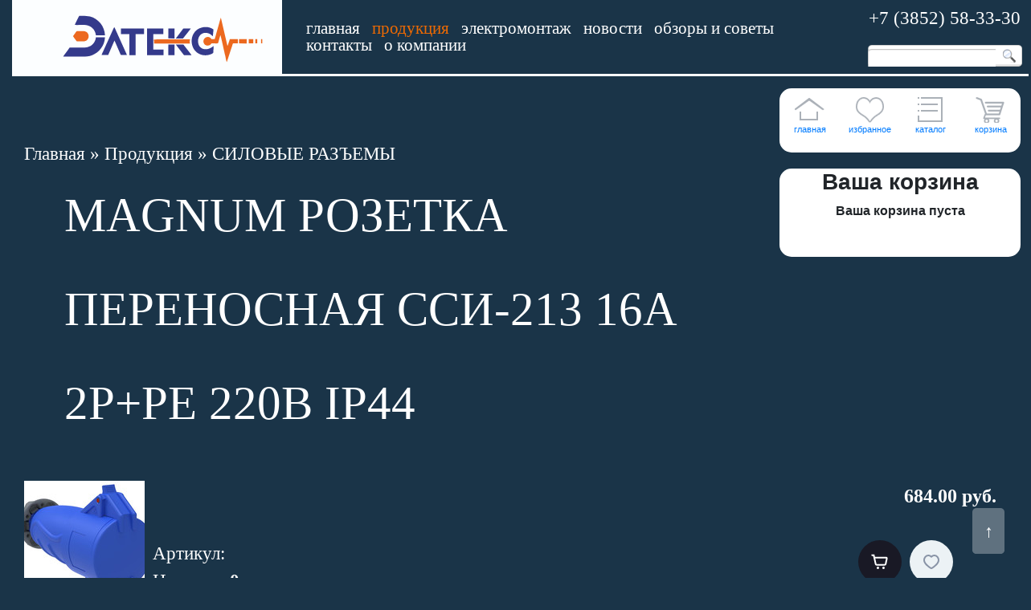

--- FILE ---
content_type: text/html; charset=UTF-8
request_url: https://www.elteks22.ru/shop/2899/comm/magnum-rozetka-perenosnaja-ssi-213-16a-2r-re-220v-ip44
body_size: 6661
content:
<!DOCTYPE html>
<html><head>
 <meta charset="utf-8" />
 <meta http-equiv="X-UA-Compatible" content="IE=edge" />
 <meta name="viewport" content="width=device-width, initial-scale=1.0" />
 <meta name="description" content="MAGNUM Розетка переносная ССИ-213 16А 2Р+РЕ 220В IP44 СИЛОВЫЕ РАЗЪЕМЫ" />
<meta property="og:image" content="https://www.elteks22.ru/_sh/28/2899.jpg" />

 <title>Компания &quot;Элтекс&quot; - Продукция</title>
<link type="text/css" rel="stylesheet" href="/_st/my.css" />
 <link rel="stylesheet" href="/boot/bootstrap.css"> 

	<link rel="stylesheet" href="/.s/src/base.min.css" />
	<link rel="stylesheet" href="/.s/src/layer7.min.css" />

	<script src="/.s/src/jquery-3.6.0.min.js"></script>
	
	<script src="/.s/src/uwnd.min.js?v=271322"></script>
	<script src="//s741.ucoz.net/cgi/uutils.fcg?a=uSD&ca=2&ug=999&isp=1&r=0.502322821618794"></script>
	<link rel="stylesheet" href="/.s/src/ulightbox/ulightbox.min.css" />
	<link rel="stylesheet" href="/.s/src/social.css" />
	<script src="/.s/src/ulightbox/ulightbox.min.js"></script>
	<script src="/.s/src/shop_utils.js"></script>
	<script>
/* --- UCOZ-JS-DATA --- */
window.uCoz = {"sign":{"7287":"Перейти на страницу с фотографией.","10075":"Обязательны для выбора","5255":"Помощник","3129":"Доступ запрещён. Истёк период сессии.","210178":"Замечания","7252":"Предыдущий","5458":"Следующий","3255":"Сохранить","3125":"Закрыть","7253":"Начать слайд-шоу","7251":"Запрошенный контент не может быть загружен. Пожалуйста, попробуйте позже.","3238":"Опции","7254":"Изменить размер","3300":"Ошибка"},"layerType":7,"language":"ru","module":"shop","sh_curr_def":2,"mf":"5elteks22","shop_price_f":["%01.2f",""],"sh_curr":{"2":{"rate":1,"code":"RUB","default":1,"name":"Рубли","dpos":0,"disp":" руб."}},"ver":1,"sh_goods":{"2899":{"price":"684.00","old_price":"0.00","imgs":["/_sh/28/2899m.jpg"]}},"ssid":"206034275423300753633","country":"US","site":{"domain":"elteks22.ru","id":"5elteks22","host":"elteks22.my1.ru"},"uLightboxType":1,"shop_price_separator":""};
/* --- UCOZ-JS-CODE --- */
 function uSocialLogin(t) {
			var params = {"google":{"height":600,"width":700},"yandex":{"height":515,"width":870},"vkontakte":{"width":790,"height":400},"ok":{"width":710,"height":390},"facebook":{"height":520,"width":950}};
			var ref = escape(location.protocol + '//' + ('www.elteks22.ru' || location.hostname) + location.pathname + ((location.hash ? ( location.search ? location.search + '&' : '?' ) + 'rnd=' + Date.now() + location.hash : ( location.search || '' ))));
			window.open('/'+t+'?ref='+ref,'conwin','width='+params[t].width+',height='+params[t].height+',status=1,resizable=1,left='+parseInt((screen.availWidth/2)-(params[t].width/2))+',top='+parseInt((screen.availHeight/2)-(params[t].height/2)-20)+'screenX='+parseInt((screen.availWidth/2)-(params[t].width/2))+',screenY='+parseInt((screen.availHeight/2)-(params[t].height/2)-20));
			return false;
		}
		function TelegramAuth(user){
			user['a'] = 9; user['m'] = 'telegram';
			_uPostForm('', {type: 'POST', url: '/index/sub', data: user});
		}
checkNumber_header = 'Замечания';
		checkNumber_err = 'Опции<ul>%err_msg%</ul>Обязательны для выбора';
function loginPopupForm(params = {}) { new _uWnd('LF', ' ', -250, -100, { closeonesc:1, resize:1 }, { url:'/index/40' + (params.urlParams ? '?'+params.urlParams : '') }) }
/* --- UCOZ-JS-END --- */
</script>

	<style>.UhideBlock{display:none; }</style>
	<script type="text/javascript">new Image().src = "//counter.yadro.ru/hit;noadsru?r"+escape(document.referrer)+(screen&&";s"+screen.width+"*"+screen.height+"*"+(screen.colorDepth||screen.pixelDepth))+";u"+escape(document.URL)+";"+Date.now();</script><link type="text/css" rel="StyleSheet" href="/_st/shop.css" /><script type="text/javascript" src="/.s/src/shop.js"></script><style>
				@font-face {
					font-family: "FontAwesome";
					font-style: normal;
					font-weight: normal;
					src: url("/.s/src/panel-v2/fonts/fontawesome-webfont.eot?#iefix&v=4.3.0") format("embedded-opentype"), url("/.s/src/panel-v2/fonts/fontawesome-webfont.woff2?v=4.3.0") format("woff2"), url("/.s/src/panel-v2/fonts/fontawesome-webfont.woff?v=4.3.0") format("woff"), url("/.s/src/panel-v2/fonts/fontawesome-webfont.ttf?v=4.3.0") format("truetype"), url("/.s/src/panel-v2/fonts/fontawesome-webfont.svg?v=4.3.0#fontawesomeregular") format("svg");
				}
			</style>
</head>
<body style="background:#1a3448; margin:0px; padding:0px;"> 
 <div class="container-fluid"><div class="mainfox"> 
 
 
 <!-- <меню> --><div class="top"> <!--U1AHEADER1Z--><div style="border-bottom: 3px solid #fcfeff;width:100%; background:#1a3448;position:fixed;top:0px; z-index:1;height:95px;"> 
<table border="0" cellpadding="0" cellspacing="0" width="100%"><tr>
 
 
<td width="336px" align="center" ><div class="menu-logo"></div></td>
<td><div class="menu_adress"> 
 
<span style="border: 0px solid #fcfeff;margin: 5px;"><a href="/">главная</a></span>
<span style="border: 0px solid #fcfeff;margin: 5px;"> <a href="/shop/"><span style="color:#ec6903;">продукция</span></a> </span>
<span style="border: 0px solid #fcfeff;margin: 5px;"><a href="/load/">электромонтаж</a> </span>
<span style="border: 0px solid #fcfeff;margin: 5px;"><a href="/news/">новости</a> </span>
<span style="border: 0px solid #fcfeff;margin: 5px;"><a href="/publ/">обзоры и советы</a> </span>
<span style="border: 0px solid #fcfeff;margin: 5px;"><a href="/index/0-3">контакты</a></span>
<span style="border: 0px solid #fcfeff;margin: 5px;"><a href="/index/0-2">о компании</a></span>
 
</div></td>
 
 
<td width="240px" align="center" ><div class="adress">

 
 <a href="tel:+73852583330">+7 (3852) 58-33-30</a><br><br>
 
 
 <div style="border: 0px solid #fcfeff;text-align:center;padding:0px 0 0 25px;">
 <!-- <поиск> -->
<div id="search">
<div id="searchbg">
<div class="searchForm">
<form action="/shop/search" method="post" onsubmit="this.sfSbm.disabled=true">

<div align="left" class="schQuery"><input class="queryField" maxlength="30" name="query" size="20" style="background: url(http://www.elteks22.ru/diz/16.png) no-repeat;" type="text" value="" />
</div>
<div align="center" class="schBtn"><input class="searchSbmFl" name="sfSbm" type="submit" value="" /></div>
</form>
</div>
</div>
</div>
<!-- </поиск> --> 
 </div > 
 
 
 
 </div> 
</td> 
 
 
</tr></table></div>





<div class="topbutton"><a href="#" title="Вернуться к началу">↑</a></div><br><br><!--/U1AHEADER1Z--></div> <!-- </меню> --><!--U1SHOP1Z--><div style="border: 0px solid #ff0000;width:300px; height:80px;background:#ffffff;position:fixed;top:110px;right:10px;z-index:1;
border-radius: 15px;-moz-border-radius: 15px;-webkit-border-radius: 15px;-khtml-border-radius: 15px;">
 
<table border="0" cellpadding="0" cellspacing="0" width="300px"><tr>
<td width="75px" align="center" style=" font-size:8pt;">
 <a href="/" >
 <img src="/diz/mane.png" alt="" width="37" border="0" height="33" style=" margin: 10px 0px 0px 0px;"><br>главная</a>
</td>
<td width="75px" align="center" style=" font-size:8pt;">
<a href="/shop/wishlist" >
 <img src="/diz/lot_09.png" alt="" width="37" border="0" height="33" style=" margin: 10px 0px 0px 0px;"><br>избранное</a>
 </td>
<td width="75px" align="center" style=" font-size:8pt;">
 <a href="/shop/" >
 <img src="/diz/lot_10.png" alt="" width="37" border="0" height="33" style=" margin: 10px 0px 0px 0px;"><br>каталог</a>
 </td>
<td width="75px" align="center" style=" font-size:8pt;">
 <a href="/shop/checkout" >
 <img src="/diz/lot_11.png" alt="" width="37" border="0" height="33" style=" margin: 10px 0px 0px 0px;"><br>корзина</a>
 </td>
</tr></table>
</div> 

<div style="border: 0px solid #ff0000;width:300px; height:110px;background:#ffffff;position:fixed;top:210px;right:10px;z-index:1;
border-radius: 15px;-moz-border-radius: 15px;-webkit-border-radius: 15px;-khtml-border-radius: 15px;">
<h3><b><center>Ваша корзина</center><b></h3>
 
<div id="shop-basket">
 <div class="empty">Ваша корзина пуста</div>










<style>
 #shop-basket ul { margin:0; padding:0; text-align:left; list-style:none }
 #shop-basket li { display:flex; justify-content:space-between; align-items:flex-start; margin-bottom:0.5rem; padding-left:0!important }
 #shop-basket .basket-item-icon { flex-shrink:0 }
 #shop-basket .basket-item-icon img { object-fit:contain; width:32px; height:32px }
 #shop-basket .basket-item-name { flex-grow:2; margin: 0 7px }
 #shop-basket .basket-item-name .cost { opacity:0.5 }
 #shop-basket .basket-item-func i { cursor:pointer; outline:none; font-size:0.8rem; color:#d2cece }
 #shop-basket .basket-item-func i.fa-remove:hover { color:red }
 #shop-basket .empty { text-align:center }
 #shop-basket .total { font-weight: bold }
 #shop-basket .disc, #shop-basket .total, #shop-basket .order { text-align:center }
 #shop-basket .info { font-style: italic }
</style>

 <script><!--
 var lock_buttons = 0;

 function clearBasket(){
 if(lock_buttons) return false; else lock_buttons = 1;
 var el = $('#shop-basket');
 if(el.length){ var g=document.createElement("div"); $(g).addClass('myWinGrid').attr("id",'shop-basket-fade').css({"left":"0","top":"0","position":"absolute","border":"#CCCCCC 1px solid","width":$(el).width()+'px',"height":$(el).height()+'px',"z-index":5}).hide().on('mousedown', function(e){e.stopPropagation();e.preventDefault();_uWnd.globalmousedown();}).html('<div class="myWinLoad" style="margin:5px;"></div>'); $(el).append(g); $(g).show(); }
 _uPostForm('',{type:'POST',url:'/shop/basket',data:{'mode':'clear'}});
 ga_event('basket_clear');
 return false;
 }

 function removeBasket(id){
 if(lock_buttons) return false; else lock_buttons = 1;
 $('#basket-item-'+id+' .fa').removeClass('fa-remove').addClass('fa-spinner').addClass('fa-spin').attr('title','');
 _uPostForm('',{type:'POST',url:'/shop/basket',data:{'mode':'del', 'id':id}});
 return false;
 }

 function add2Basket(id, pref){
 if(lock_buttons) return false; else lock_buttons = 1;
 var opt = [], err_msg = '', err_msgs = [], radio_options = {}, el_id = {};
 $('#b'+pref+'-'+id+'-basket').attr('disabled','disabled');
 $('#'+pref+'-'+id+'-basket').removeClass('done').removeClass('err').removeClass('add').addClass('wait').attr('title','');
 $('#'+pref+'-'+id+'-options-selectors').find('select, input').each(function(){
 switch (this.type) {
 case 'radio':
 el_id = this.id.split('-');
 ((typeof (radio_options[el_id[3]]) == 'undefined') && (radio_options[el_id[3]] = { 'val': - 1, 'id': this.id }));
 (this.checked && (radio_options[el_id[3]]['val'] = this.value));
 break;
 case 'checkbox':
 if (this.checked && (this.value !== '')) {
 if(this.value !== ''){
 opt.push(this.id.split('-')[3]+'-'+this.value);
 } else {
 err_msgs.push({'id':this.id.split('-')[3], 'msg':'<li>'+$(this).parent().parent().find('span.opt').html().replace(':', '')+'</li>'});
 }
 }
 break;
 default:
 if (this.value !== '') {
 opt.push(this.id.split('-')[3]+'-'+this.value);
 } else {
 err_msgs.push({'id':this.id.split('-')[3], 'msg':'<li>'+$(this).parent().parent().find('span.opt').html().replace(':', '')+'</li>'});
 }
 }
 });
 for(i in radio_options){
 if(radio_options[i]['val'] != -1){
 opt.push(radio_options[i]['id'].split('-')[3]+'-'+radio_options[i]['val']);
 }else{
 err_msgs.push({'id':radio_options[i]['id'].split('-')[3], 'msg':'<li>'+$('#'+radio_options[i]['id']).parent().parent().parent().find('span.opt').html().replace(':', '')+'</li>'});
 }
 }

 err_msgs.sort(function(a, b){ return ((a['id'] > b['id']) ? 1 : -1); });
 for (var i=0; i<err_msgs.length; i++) { err_msg += err_msgs[i]['msg']; }

 if(err_msg == ''){
 _uPostForm('',{type:'POST',url:'/shop/basket',data:{'mode':'add', 'id':id, 'pref':pref, 'opt':opt.join(':'), 'cnt':$('#q'+pref+'-'+id+'-basket').val()}});
 ga_event('basket_add');
 }else{
 lock_buttons = 0;
 shop_alert('<div class="MyWinError">Опции<ul>'+err_msg+'</ul>обязательны для выбора</div>','Замечания','warning',350,100,{tm:8000,align:'left',icon:'/.s/img/icon/warning.png', 'onclose': function(){ $('#b'+pref+'-'+id+'-basket').removeAttr('disabled'); $('#'+pref+'-'+id+'-basket').removeClass('wait').addClass('add'); }});
 }
 return false;
 }

 function buyNow(id, pref){
 if(lock_buttons) return false; else lock_buttons = 1;
 var opt = [], err_msg = '', err_msgs = [], radio_options = {}, el_id = {};
 $('#b'+pref+'-'+id+'-buynow').attr('disabled', 'disabled');
 $('#'+pref+'-'+id+'-buynow').removeClass('done').removeClass('err').removeClass('now').addClass('wait').attr('title','');
 $('#'+pref+'-'+id+'-options-selectors').find('select, input').each(function(){
 switch (this.type) {
 case 'radio':
 el_id = this.id.split('-');
 ((typeof (radio_options[el_id[3]]) == 'undefined') && (radio_options[el_id[3]] = { 'val': - 1, 'id': this.id }));
 (this.checked && (radio_options[el_id[3]]['val'] = this.value));
 break;
 case 'checkbox':
 if (this.checked && (this.value !== '')) {
 if(this.value !== ''){
 opt.push(this.id.split('-')[3]+'-'+this.value);
 } else {
 err_msgs.push({'id':this.id.split('-')[3], 'msg':'<li>'+$(this).parent().parent().find('span.opt').html().replace(':', '')+'</li>'});
 }
 }
 break;
 default:
 if (this.value !== '') {
 opt.push(this.id.split('-')[3]+'-'+this.value);
 } else {
 err_msgs.push({'id':this.id.split('-')[3], 'msg':'<li>'+$(this).parent().parent().find('span.opt').html().replace(':', '')+'</li>'});
 }
 }
 });
 for(i in radio_options){
 if(radio_options[i]['val'] != -1){
 opt.push(radio_options[i]['id'].split('-')[3]+'-'+radio_options[i]['val']);
 }else{
 err_msgs.push({'id':radio_options[i]['id'].split('-')[3], 'msg':'<li>'+$('#'+radio_options[i]['id']).parent().parent().parent().find('span.opt').html().replace(':', '')+'</li>'});
 }
 }

 err_msgs.sort(function(a, b){ return ((a['id'] > b['id']) ? 1 : -1); });
 for (var i=0; i<err_msgs.length; i++) { err_msg += err_msgs[i]['msg']; }

 if(err_msg == ''){
 _uPostForm('',{type:'POST',url:'/shop/basket',data:{'mode':'add', 'id':id, 'pref':pref, 'opt':opt.join(':'), 'cnt':$('#q'+pref+'-'+id+'-basket').val(), 'now':1}});
 ga_event('basket_buynow');
 }else{
 lock_buttons = 0;
 shop_alert('<div class="MyWinError">Опции<ul>'+err_msg+'</ul>обязательны для выбора</div>','Замечания','warning',350,100,{tm:8000,align:'left',icon:'/.s/img/icon/warning.png', 'onclose': function(){ $('#b'+pref+'-'+id+'-buynow').removeAttr('disabled'); $('#'+pref+'-'+id+'-buynow').removeClass('wait').addClass('add'); }});
 }
 return false;
 }
 //-->
 </script></div>
 
</div><!--/U1SHOP1Z-->

 <br><br><br>
 <br><br><br> 

 

 <!-- <основа> -->
 <div class="col-xl-12 col-lg-12"> <div class="main_elt_1">

<!-- <body> -->
 
 <span itemscope itemtype="https://schema.org/BreadcrumbList"><span itemscope itemprop="itemListElement" itemtype="https://schema.org/ListItem">
					<a itemprop="item" href="http://elteks22.ru/">
						<span itemprop="name">Главная</span>
					</a>
					<meta itemprop="position" content="1">
				</span> &raquo; <span itemscope itemprop="itemListElement" itemtype="https://schema.org/ListItem">
						<a itemprop="item" href="/shop">
							<span itemprop="name">Продукция</span>
						</a>
						<meta itemprop="position" content="2">
					</span> &raquo; <span itemscope itemprop="itemListElement" itemtype="https://schema.org/ListItem">
						<a itemprop="item" class="current" href="https://www.elteks22.ru/shop/silovye-razemy">
							<span itemprop="name">СИЛОВЫЕ РАЗЪЕМЫ</span>
						</a>
						<meta itemprop="position" content="3">
					</span></span> 
 

 <table border="0" cellpadding="0" cellspacing="0" width="100%"><tr>
 <td width="80%"><h1>MAGNUM Розетка переносная ССИ-213 16А 2Р+РЕ 220В IP44</h1></td>
 <td width="20%"> </td>
 </tr></table> 
 
 



<table border="0" cellpadding="0" cellspacing="0" width="100%">
<tr valign="top"><td class="shop-itempage-images">

 <script>
//['original_img_url','org_width','org_height','resized_img_url','res_width','res_height','img_alt','img_title']
var allEntImgs2899=[["/_sh/28/2899.jpg",0,0,"/_sh/28/2899m.jpg",150,150,null,null,null,null,null]]</script>

 <img alt="" src="/_sh/28/2899m.jpg" onclick="_bldCont1(2899, this.getAttribute('idx'));" title="Кликните для увеличения изображения" idx="0" id="ipreview" class="gphoto">

 
 
 
</td><td>

<table border="0" cellpadding="0" cellspacing="0" width="100%">
<tr valign="top">
 
 
 
 <td align="right"><b class="shop-itempage-price"><span class="id-good-2899-price">684.00 руб.</span></b></td>
</tr>
</table>

 
 <br>
 
 
<table border="0" cellpadding="0" cellspacing="0" width="100%">
<tr valign="top">
 <td><ul class="shop-options" id="id-2899-options">
 
 <li><span class="opt"><!--<s4749>-->Артикул<!--</s>-->:</span> <span class="val art"> </span></li>
 <li><span class="opt"><!--<s4377>-->Наличие<!--</s>-->:</span> <span class="val stock">0</span></li>
 
 <li><span class="opt"><!--<s4750>-->Единица<!--</s>-->:</span> <span class="val">шт.</span></li>
 
 
 
 
 </ul></td>
 
 <td class="shop-itempage-buy nowrap"><div class="goods-list shop-itempage-buy-btns"><div id="id-2899-basket" class="basket add" onclick="add2Basket('2899','id')" title="В корзину"></div> <div id="id-2899-wish" class="wish wadd" onclick="wishlist(this);" title="Добавить в список желаний"></div> </div></td>
 
</tr>
</table>

</td></tr>
</table>

<ul class="shop-tabs with-clear">
 <li><a href="/shop/2899/desc/magnum-rozetka-perenosnaja-ssi-213-16a-2r-re-220v-ip44"><!--<s4375>-->Описание<!--</s>--></a></li>
 
 
 
</ul>

<script type="application/ld+json">
{ "@context": "https://schema.org",
 "@type": "Product",
 
 "image": "https://www.elteks22.ru/_sh/28/2899.jpg",
 "name": "MAGNUM Розетка переносная ССИ-213 16А 2Р+РЕ 220В IP44",
 "description": "",
 
 "sku": " ",
 "offers": {
 "@type": "Offer",
 "availability": "https://schema.org/OutOfStock",
 "price": "684.00",
 "priceCurrency": "RUB",
 "url": "https://www.elteks22.ru/shop/2899/desc/magnum-rozetka-perenosnaja-ssi-213-16a-2r-re-220v-ip44"
 }
}
</script>

<div class="shop-info">








 

</div>

<div class="shop-itempage-author" style="text-align:right;"><!--<s4417>-->Добавлен в каталог<!--</s>-->: Четверг, 07.09.2023</div>



<hr />
<!-- </body> -->

 
 </div> </div>
 <!-- </основа> --> 

 
 
 </div> </div> 
<br><br><br> <br><br><br> 

 <!--U1BFOOTER1Z--><div class="botmain"><div class="row no-gutters">
<div class="col-xl-3 col-lg-1"><div class="bot_main">ООО ЭЛТЕКС <br>Наш адрес:​<br>Алтайский край, г. Барнаул ул. Сельскохозяйственная, 3<br></div></div>
<div class="col-xl-7 col-lg-1"><div class="bot_main_1"> <a href="tel:+73852583330">+7 (3852) 58-33-30</a> </div></div>
<div class="col-xl-2 col-lg-1"><div class="bot_main_2">
 
<a href="/">главная</a> <br>
 <a href="https://elteks22.my1.ru/shop/"><span style="color:#ec6903;">продукция</span></a><br> 
<a href="/load/">электромонтаж</a> <br>
<a href="https://elteks22.my1.ru/news/">новости</a> <br>
<a href="https://elteks22.my1.ru/publ/">обзоры и советы</a><br>
<a href="https://elteks22.my1.ru/index/0-3">контакты</a><br>
<a href="https://elteks22.my1.ru/index/0-2">о компании</a> <br>

 
 <a href="#" title="Вернуться к началу" class="topbutton">↑</a><br><br>
 
 </div></div>
</div></div><!--/U1BFOOTER1Z-->
 <script src="/boot/bootstrap.js"></script>
</body>
</html>
<!-- 0.06394 (s741) -->

--- FILE ---
content_type: text/css
request_url: https://www.elteks22.ru/_st/my.css
body_size: 7696
content:
.Formsearch {border: 0px solid #ffcc00; height: 27px; overflow: hidden;}



#search input.searchSbmFl { float: left; height: 27px; width: 33px; text-indent: -1000px; border: 0px; margin: 0; padding: 0; border-radius: 0px; -moz-border-radius: 0px; background: none; display: inline; cursor: pointer;}
#search input.queryField { background: none; width: 159px !important; float: left; border: 0px; font-size: 11px; display: inline; margin-top: 5px; padding-left: 6px;}
#searchbg { background: url(http://www.elteks22.ru/diz/16.png) no-repeat;}
.searchForm { height: 27px; overflow: hidden;}


/*ПДА*/


.pda-100{border:0px solid #000000;height:250px;}


.mainpda{border: 0px solid #ffcc00; background: url(/boot/lot_02pda.png);width:100%;height:381px;padding:0px;margin:0px 0px 0px 0px;display:inline-block;}

.botmain_pda {border-top: 5px solid #ec6903;width:100%;background:#0b2438; margin: 200px 0px 0px 0px;padding: 40px 50px 100px 50px;} 
.bot_mainpda {border: 0px solid #ffffff;color:#ffffff; font-family:'Tahoma';font-size:37pt;text-align:left;line-height:1.6;font-weight:normal;margin: 0px 0px 0px 0px;padding:0px 0px 0px;}

.bot_main_1pda {border: 0px solid #ffffff;color:#ffffff; font-family:'Tahoma';font-size:38pt;text-align:center;line-height:1.6;font-weight:normal;margin: 0px 0px 0px 5px;padding:80px 0px 0px;}
.bot_main_1pda a {border: 0px solid #ff0000;color:#ffffff;font-weight:normal; font-size: 38pt;padding:0px 0px 0px 0px;}
.bot_main_1pda a:link {text-decoration: none; color:#ffffff;}
.bot_main_1pda a:visited {text-decoration: none; color:#ffffff;}
.bot_main_1pda a:hover {text-decoration: underline; color:#ffffff;}
.bot_main_1pda a:active {text-decoration: underline; color:#ffffff;}



.pda_main a {border: 0px solid #ff0000;color:#ffffff;font-weight:normal; font-size:38pt;margin: 0px 0px 0px 0px;}
.pda_main a:link {text-decoration: none; color:#ffffff;}
.pda_main a:visited {text-decoration: none; color:#ffffff;}
.pda_main a:hover {text-decoration: underline; color:#ffffff;}
.pda_main a:active {text-decoration: underline; color:#ffffff;}

.aheade_pda{border: 0px solid #ffffff;background-color:#2f4658;color:#ffffff;width:98%; margin: 10px 10px 50px 10px; position:relative;display:block} /*весь блок */
.aheadef_pda a{border: 0px solid #3f221a; color:#ffffff;font-family:'Tahoma'; text-transform: uppercase; font-weight:normal;font-size:38pt;line-height:1.7;margin:0px;padding: 0px 0 0 50px ;position: relative;}
.aheadef_pda a:link {text-decoration: none; color:#ffffff; }
.aheadef_pda a:visited {text-decoration: none; color:#ffffff;}
.aheadef_pda a:hover {text-decoration: underline; color:#ffffff;}
.aheadef_pda a:active {text-decoration: underline; color:#ffffff;}


.pdaaheade_3 {border: 5px solid #5f717f; width:90%; margin: 0px 50px 30px 50px; position:relative;color:#ffffff; min-height:400px;display:block} /*три блока о нас */
.pdaaheade_3 h3{border: 0px solid #5f717f;padding: 40px 50px 30px 50px; color:#ffffff;line-height: 2.0;font-weight:bold;font-size: 40pt;min-height:200px;} /*три блока о нас */
.pdaaheade_3 p{border: 0px solid #5f717f;padding: 0px 50px 20px 50px; color:#ffffff;line-height: 1.5;font-weight:normal;font-size: 38pt;} /*три блока о нас */


.top-pda{border: 0px solid #ffcc00; background: url(/diz/lot_07.png);width:100%;height:195px;padding:0px;margin:0px 0px 0px 0px;display:inline-block;}
.menu-pda-1:hover .menu-pda-2{ display:block; position:absolute; top:40px;left:10px; z-index:9999; width:98%;}

.menu-pda-1 {border: 0px solid #ff0000; text-align:right;padding:0px 0px 0px 0px; }

.menu-pda-2{border: 3px solid #7695f5; display:none; width:380px; margin-left:0px; padding:25px; margin-top:0px; background:#e6eeff; 
 -moz-box-shadow:0 0px 0px rgba(0,0,0,0.3); -webkit-box-shadow:0 0px 0px rgba(0,0,0,0.3); box-shadow:10px 10px 10px rgba(0,0,0,0.1);}

.pda-menu {border: 2px solid #7695f5;background:#ffffff; font-weight:normal; padding:15px 20px 15px 30px;margin:0px 10px 10px 10px; text-align:left;}
.pda-menu h2{font-family:'Tahoma';font-size: 35pt; color:#0a3249; font-weight:bold;}
.pda-menu a{font-family:'Tahoma';font-size: 35pt; color:#0a3249; font-weight:bold; padding:25px 20px 25px 30px;}
.pda-menu a:link{text-decoration: none; color:#0a3249;}
.pda-menu a:visited {text-decoration: none; color:#0a3249;}
.pda-menu a:hover{text-decoration: underline; color:#0a3249;}

.topmain_pda {border-bottom: 7px solid #ff6b17;width:100%;background:#1a3448;padding:0px 0px 25px 0px;margin:0px 0px 20px 0px;} 

.adress_pda {border: 0px solid #ffffff;color:#ffffff; font-family:'Tahoma';font-size:38pt;text-align:center;line-height:1.3;font-weight:bold;padding:30px 0px 0px;}
.adress_pda a:link {text-decoration: none; color:#ffffff;}
.adress_pda a:visited {text-decoration: none; color:#ffffff;}
.adress_pda a:hover {text-decoration: none; color:#abb5bc;}
.adress_pda a:active {text-decoration: underline; color:#abb5bc;}









.text-pda {
border: 0px solid #6d6d6d;
background:#f9f9f9;
font-size: 38pt;
font-family:'Tahoma';
color:#000000;
font-weight:normal;
padding:20px 20px 20px 20px;
margin:0px 0px 5px 0px;
}

.text-pda li{font-family:'Tahoma';font-size: 25pt; color:#000000; font-weight:normal; padding:20px 40px 20px 40px;}
 .text-pda strong{font-family:'Tahoma';font-size: 25pt; color:#000000; font-weight:bold; padding:0px 0px 0px 0px;}
 .text-pda b{font-family:'Tahoma';font-size: 25pt; color:#000000; font-weight:bold; padding:0px 0px 0px 0px;}
 .text-pda p{font-family:'Tahoma';font-size: 25pt; color:#000000; font-weight:normal; padding:10px 0px 5px 0px;}

 .text-pda span{font-family:'Tahoma';font-size: 25pt; font-weight:bold; padding:0px 0px 0px 0px;}
.text-pda h1{font-family:'Tahoma';font-size:38pt; color:#1950c5; font-weight:bold; padding:10px 10px 10px 10px;text-align:center}
.text-pda h2{font-family:'Tahoma';font-size:38pt; color:#1950c5; font-weight:bold; padding:10px 10px 10px 10px;text-align:justify}
.text-pda h3{font-family:'Tahoma';font-size:38pt; color:#000000; font-weight:bold; padding:10px 10px 10px 10px;text-align:justify}
.text-pda a{font-family:'Tahoma'; color:#1950c5; font-size: 25pt;font-weight:bold; padding:0px 0px 0px 0px;}
.text-pda a:link{text-decoration: none; color:#1950c5;}
.text-pda a:visited {text-decoration: none; color:#1950c5;}
.text-pda a:hover{text-decoration: underline; color:#1950c5;}
.text-pda a:active{text-decoration: underline; color:#1950c5;}
.text-pda hr {clear:both;border:none;border-bottom:3px dashed #86a2da;padding:0px 0 0;margin:0 0 10px;}

.topbutton-pda {
width:100%;
border:2px solid #5f717f;
background:#5f717f;
text-align:center;
padding:30px;
position:fixed;
bottom:0px;
right:0px;
cursor:pointer;
color:#d19e3c;
font-family:verdana;
font-size:33px;
border-radius: 5px;
-moz-border-radius: 5px;
-webkit-border-radius: 5px;
-khtml-border-radius: 5px;
}
.topbutton-pda a:link { color:#ffffff; font-family:'Tahoma';font-size:18pt;}
/*/ПДА*/

/*вид новостей и статей*/
.material {border: 0px solid #000000; width: 24%; float: left;margin:5px } 
/*/вид новостей и статей*/

.topbutton {
font-size:22px;
color:#333;
width:40px;
border:2px solid #5f717f;
background:#5f717f;
text-align:center;
padding:10px;
position:fixed;
bottom:30px;
right:30px;
cursor:pointer;
font-family:verdana;

border-radius: 5px;
-moz-border-radius: 5px;
-webkit-border-radius: 5px;
-khtml-border-radius: 5px;
}

.topbutton a:link {text-decoration: none; color:#ffffff;}
.topbutton a:visited {text-decoration: none; color:#ffffff;}
.topbutton a:hover {text-decoration: none; color:#ffffff;}
.topbutton a:active {text-decoration: underline; color:#ffffff;}



/*в основном шапка*/
.topmain {border-bottom: 3px solid #fcfeff;width:100%;background:#1a3448;} /*не востребовано*/
.top {border: 0px solid #3f221a;width:100%;position:fixed;top:0;z-index:1} /*не востребовано*/

.menu-logo{border: 0px solid #ff0000;float: left;background:url(/diz/lot_01.png);width:336px;height:95px;padding:0px;display:inline-block;left:0px;}

.menu_adress {border:0px solid #ff0000;color:#ffffff; font-family:'Tahoma';font-size:16pt; line-height:1.0;font-weight:normal;padding:0px 0px 0px 25px;display:inline-block}
.menu_adress a:link {text-decoration: none; color:#ffffff;}
.menu_adress a:visited {text-decoration: none; color:#ffffff;}
.menu_adress a:hover {text-decoration: none; color:#abb5bc;}
.menu_adress a:active {text-decoration: underline; color:#abb5bc;}


.adress {border: 0px solid #ffffff;color:#ffffff; font-family:'Tahoma';font-size:17pt;text-align:center;line-height:1.0;font-weight:normal;padding:0px 0px 0px 0px;}
.adress a:link {text-decoration: none; color:#ffffff;}
.adress a:visited {text-decoration: none; color:#ffffff;}
.adress a:hover {text-decoration: none; color:#abb5bc;}
.adress a:active {text-decoration: underline; color:#abb5bc;}


.mainfox {border: 0px solid #ff0000;width:100%;position:relative;display:block;top:0;z-index:1}/*общий блок для всей страницы*/






/*//в основном шапка*/




/*информер электромонтаж */
.aheade{border: 0px solid #ffffff;background-color:#2f4658;width:95%; margin: 20px 50px 20px 50px; position:relative;display:block} /*весь блок */

.aheadef a{border: 0px solid #3f221a; color:#ffffff;font-family:'Tahoma'; text-transform: uppercase; font-weight:normal;font-size:26px;line-height:1.7;margin:0px;padding: 0px 0 0 50px ;position: relative;}
.aheadef a:link {text-decoration: none; color:#ffffff; }
.aheadef a:visited {text-decoration: none; color:#ffffff;}
.aheadef a:hover {text-decoration: underline; color:#ffffff;}
.aheadef a:active {text-decoration: underline; color:#ffffff;}

.main_elt a {border: 0px solid #ff0000;color:#ffffff;font-weight:normal; font-size: 18pt;margin: 0px 0px 0px 0px;}
.main_elt a:link {text-decoration: none; color:#ffffff;}
.main_elt a:visited {text-decoration: none; color:#ffffff;}
.main_elt a:hover {text-decoration: underline; color:#ffffff;}
.main_elt a:active {text-decoration: underline; color:#ffffff;}

.main_elt_2 {border: 0px solid #ff0000;padding:50px 20px 20px 90px;}
.main_elt_2 a {border: 0px solid #ff0000;color:#ffffff;font-weight:normal; font-size: 18pt;text-transform: uppercase;}
.main_elt_2 a:link {text-decoration: none; color:#ffffff;}
.main_elt_2 a:visited {text-decoration: none; color:#ffffff;}
.main_elt_2 a:hover {text-decoration: underline; color:#ffffff;}
.main_elt_2 a:active {text-decoration: underline; color:#ffffff;}

/*//информер электромонтаж */

.aheade_2{border:0px solid #ffffff; width:95%; margin: 60px 50px 20px 50px; position:relative;color:#ffffff; text-transform: uppercase;font-size: 40pt;display:block} /*Вы не пожалеете */


.aheade_3{border: 3px solid #5f717f; width:90%; margin: 0px 50px 0px 50px; position:relative;color:#ffffff; min-height:400px;display:block} /*три блока о нас */
.aheade_3 h3{border: 0px solid #5f717f;padding: 40px 50px 30px 50px; color:#ffffff;line-height: 2.0;font-weight:bold;font-size: 25pt;min-height:200px;} /*три блока о нас */
.aheade_3 p{border: 0px solid #5f717f;padding: 0px 50px 20px 50px; color:#ffffff;line-height: 1.5;font-weight:normal;font-size: 18pt;} /*три блока о нас */


/*подвал*/
.botmain {border-top: 3px solid #ec6903;width:100%;background:#0b2438; margin: 200px 0px 0px 0px;} 
.bot_main {border: 0px solid #ffffff;color:#ffffff; font-family:'Tahoma';font-size:17pt;text-align:left;line-height:1.6;font-weight:normal;margin: 0px 0px 0px 65px;padding:30px 0px 0px;}

.bot_main_1 {border: 0px solid #ffffff;color:#ffffff; font-family:'Tahoma';font-size:17pt;text-align:center;line-height:1.6;font-weight:normal;margin: 0px 0px 0px 5px;padding:80px 0px 0px;}
.bot_main_1 a {border: 0px solid #ff0000;color:#ffffff;font-weight:normal; font-size: 26pt;padding:0px 0px 0px 0px;}
.bot_main_1 a:link {text-decoration: none; color:#ffffff;}
.bot_main_1 a:visited {text-decoration: none; color:#ffffff;}
.bot_main_1 a:hover {text-decoration: underline; color:#ffffff;}
.bot_main_1 a:active {text-decoration: underline; color:#ffffff;}


.bot_main_2 {border: 0px solid #ffffff;color:#ffffff; font-family:'Tahoma';font-size:17pt;text-align:left;line-height:1.6;font-weight:normal;margin: 0px 0px 0px 65px;padding:30px 0px 0px;}
.bot_main_2 a {border: 0px solid #ff0000;color:#ffffff;font-weight:normal; font-size: 17pt;padding:0px 0px 0px 0px;}
.bot_main_2 a:link {text-decoration: none; color:#ffffff;}
.bot_main_2 a:visited {text-decoration: none; color:#ffffff;}
.bot_main_2 a:hover {text-decoration: none; color:#abb5bc;}
.bot_main_2 a:active {text-decoration: underline; color:#abb5bc;}
/*/подвал*/



/*основа*/
.main_elt_1 {border: 0px solid #ffffff;width:100%;min-height:650px;color:#ffffff; font-family:'Tahoma';font-size:17pt;text-align:left;line-height:1.6;font-weight:normal;margin: 0px 0px 0px 0px;padding:30px 0px 0px;display:block;}
.main_elt_1 h1 {border: 0px solid #5f717f;padding: 0px 50px 30px 50px; color:#ffffff;line-height: 2.0;font-weight:normal; text-transform: uppercase;font-size: 44pt; }
.main_elt_1 hr {clear:both;border:none;border-bottom:5px dashed #5f717f; background: #1a3448;padding:0px 0 0;margin:0 0 15px;}

.main_elt_1 a {border: 0px solid #ff0000;color:#ffffff;font-weight:normal; font-size: 17pt;padding:0px 0px 0px 0px;}
.main_elt_1 a:link {text-decoration: none; color:#ffffff;}
.main_elt_1 a:visited {text-decoration: none; color:#ffffff;}
.main_elt_1 a:hover {text-decoration: none; color:#abb5bc;}
.main_elt_1 a:active {text-decoration: underline; color:#abb5bc;}
/*/основа*/


/* электромонтаж */
.load_elt{border: 0px solid #ffffff; width:100%; margin: 20px 0px 20px 0px; position:relative;display:block} /*весь блок */
.load_elt{border: 0px solid #ffffff;color:#ffffff; font-weight:bold; font-size: 18pt;} 
/*/ электромонтаж */


/*информер Реализованные проекты */
.reliz{border: 0px solid #ffffff;background-color:#162f43;width:95%;height:96px; margin: 10px 50px 0px 50px; position:relative;display:block} /*весь блок */



.reliz_2 {border: 0px solid #ff0000;padding:30px 20px 20px 120px;position:relative;}
.reliz_2 a {border: 0px solid #ff0000;color:#ffffff;font-weight:normal; font-size: 18pt;text-transform: uppercase;}
.reliz_2 a:link {text-decoration: none; color:#ffffff;}
.reliz_2 a:visited {text-decoration: none; color:#ffffff;}
.reliz_2 a:hover {text-decoration: underline; color:#ffffff;}
.reliz_2 a:active {text-decoration: underline; color:#ffffff;}


.reliz_2:hover .tukoidsa{ display:block; position:absolute; top:-50px;right:10px; z-index:9999; width:332px;}
.tukoidsa{border: 0px solid #162f43;width:332px;display:none;}
/*/информер Реализованные проекты */




/*обзоры и советы картинка */
.obzor{border: 0px solid #ffffff;width:100%; position:relative;display:inline-block} /*весь блок */

.obzor3 {border: 0px solid #162f43;display:none;}

.obzor:hover .obzor3{ display:block; position:absolute;right:10px;bottom:50px; z-index:9999; width:332px;}


/*/обзоры и советы картинка */




.mainconet {border: 0px solid #2445a3; position:relative; width:100%; top:95px;} 


/*/
#search input.searchSbmFl { float: left; height: 27px; width: 33px; text-indent: -1000px; border: 0px; margin: 0; padding: 0; border-radius: 0px; -moz-border-radius: 0px; background: none; display: inline; cursor: pointer;}
#search input.queryField { background: none; width: 159px !important; float: left; border: 0px; font-size: 11px; display: inline; margin-top: 5px; padding-left: 6px;}
#searchbg { background: url(http://kolokolchik.3dn.ru/diz/16.png) no-repeat;}
.searchForm { height: 27px; overflow: hidden;}
*/









/* Site Menus не работает*/

.menu{border: 0px solid #ffffff;font-family:'Tahoma'; font-size: 14pt; color:#ffffff; font-weight:normal;width:100%;height:90px;padding:0px;margin:0px;display:block; }
.uMenuH li {float:left;}
.uMenuV .uMenuItem {font-weight:normal;}
.uMenuV li a:link {text-decoration:none; color:#ffffff}
.uMenuV li a:visited {text-decoration:none; color:#ffffff}
.uMenuV li a:hover {text-decoration:underline; color:#ffffff}
.uMenuV li a:active {text-decoration:underline; color:#ffffff}

.uMenuV .uMenuItemA {font-weight:bold;}
.uMenuV a.uMenuItemA:link {text-decoration:none; color:#ffffff}
.uMenuV a.uMenuItemA:visited {text-decoration:none; color:#ffffff}
.uMenuV a.uMenuItemA:hover {text-decoration:underline; color:#ffffff}
.uMenuV .uMenuArrow {position:absolute;width:10px;height:10px;right:0;top:3px;}
.uMenuV li {margin: 0; padding: 0 0 0 20px; margin-bottom: .6em;}
/* --------- */



.reset-ul { margin: 0; padding: 0; list-style: none;}
.center-inner { text-align: center;}
.left-inner { text-align: left;}
.right-inner { text-align: right;}
.justify-inner { text-align: justify;}
.invisible { display: none;}
.visible { display: run-in;}
.hidden { visibility: hidden; opacity: 0;}
.shown { visibility: visible; opacity: 1;}
.pull-left { float: left;}
.pull-right { float: right;}
.clear { clear: both;}
.clearright {
 clear: right;
}
.clearleft {
 clear: left;
}
.clearfix:before,
.clearfix:after {
 content: "";
 display: table;
}
.clearfix:after {
 clear: both;
}
article,
aside,
figcaption,
figure,
footer,
header,
hgroup,
nav,
section {
 display: block;
}
audio,
canvas,
video {
 display: inline-block;
}
audio:not([controls]) {
 display: none;
 height: 0;
}
[hidden] {
 display: none;
}
html {
 font-family: sans-serif;
 -ms-text-size-adjust: 100%;
 -webkit-text-size-adjust: 100%;
}
body {
 margin: 0;
}
a {
 background: transparent;
}
a:focus {
 outline: thin dotted;
}
a:active,
a:hover {
 outline: 0;
}
h1 {
 font-size: 2em;
 margin: 0.67em 0;
}
abbr[title] {
 border-bottom: 1px dotted;
}
b,
strong {
 font-weight: bold;
}
hr {
 -moz-box-sizing: content-box;
 box-sizing: content-box;
 height: 1px;
 border: 0;
 background: #ccc;
}
pre {
 font-family: monospace, serif;
 font-size: 1em;
}
pre {
 white-space: pre-wrap;
}
q {
 quotes: "\201C" "\201D" "\2018" "\2019";
}
small {
 font-size: 80%;
}
sub,
sup {
 font-size: 75%;
 line-height: 0;
 position: relative;
 vertical-align: baseline;
}
sup {
 top: -0.5em;
}
sub {
 bottom: -0.25em;
}
img {
 border: 0;
}
svg:not(:root) {
 overflow: hidden;
}
figure {
 margin: 0;
}
fieldset {
 border: 1px solid #c0c0c0;
 margin: 0 2px;
 padding: 0.35em 0.625em 0.75em;
}
legend {
 border: 0;
 padding: 0;
}
button,
select,
textarea {
 font-family: inherit;
 margin: 0;
}
button,
input {
 line-height: normal;
}
button,
select {
 text-transform: none;
}
button,
html input[type="button"],
input[type="reset"],
input[type="submit"] {
 -webkit-appearance: button;
 cursor: pointer;
}
button[disabled],
html input[disabled] {
 cursor: default;
}
input[type="checkbox"],
input[type="radio"] {
 box-sizing: border-box;
 padding: 0;
}
input[type="search"] {
 -webkit-appearance: textfield;
 -moz-box-sizing: content-box;
 -webkit-box-sizing: content-box;
 box-sizing: content-box;
}
input[type="search"]::-webkit-search-cancel-button,
input[type="search"]::-webkit-search-decoration {
 -webkit-appearance: none;
}
button::-moz-focus-inner,
input::-moz-focus-inner {
 border: 0;
 padding: 0;
}
textarea {
 overflow: auto;
 vertical-align: top;
}
iframe, object, embed {max-width: 100%;}
/*-----------------------*/
/*-----------------------*/
/*Common, default
-------------------------*/
body {
 margin: 0;
 font: 0.875em/1.429 'Open Sans', sans-serif;
 color: #4b4b4b;
 background: #fff;
}
body.t-body {
 background: url(/.s/t/1081/bg.jpg);
}
body {
 text-align: left;
}
a {
 color: #2a72cc;
 text-decoration: none;
}
a:hover {
 color: #215aa2;
}
a img {
 border: 0;
}
p {
 margin: 12px 0;
}
ul {
 margin: 12px 0;
 padding: 0 0 0 20px;
 list-style: square;
}
ul ul {
 margin: 0;
 list-style: disc;
}
ul ul ul {
 list-style: circle;
}

.t-container {
 width: 1003px;
 margin: auto;
}
.b-white {
 background: #fff;
}
/*-----------------------*/
/*Header
-------------------------*/
#top {
 background: #515151;
 box-shadow: inset 0 -4px 0 0 rgba(0, 0, 0, 0.14);
}
#top nav {
 margin-right: 160px;
}

.show-search {
 display: none;
 width: 50px;
 height: 50px;
 float: right;
 background: #767676 url(/.s/t/1081/search-mobile.png) no-repeat center center;
 box-shadow: inset 0 -4px rgba(0, 0, 0, 0.09);
 cursor: pointer;
}
.b-search {
 width: 160px;
 height: 30px;
 margin-top: 9px;
 margin-bottom: 9px;
 overflow: hidden;
 -webkit-transition: all 0.1s 0s ease-out;
 transition: all 0.1s 0s ease-out;
}
.b-search .schQuery,
.b-search .schBtn {
 float: left;
}
.b-search input[type=text] {
 width: 160px !important;
 padding-right: 30px !important;
 background: #c9c8c8 !important;
 border: none;
}
.b-search input[type=submit] {
 width: 30px !important;
 margin-left: -30px;
 font-size: 0 !important;
 color: transparent !important;
 background: url(/.s/t/1081/search.png) no-repeat center center !important;
 box-shadow: none !important;
}
.b-maincontent .queryField {
 width: auto !important;
}

/*-----------------------*/
/*Main
-------------------------*/
.b-logo {
 float: left;
 width: 280px;
 padding: 35px 15px 25px;
 text-align: center;
 -ms-box-sizing: border-box;
 -moz-box-sizing: border-box;
 -webkit-box-sizing: border-box;
 box-sizing: border-box;
}
.b-logo img {
 max-width: 100%;
}
.site-title {
 margin: 15px 0 0 0;
 padding: 5px 0;
 font-size: 1.429em;
 line-height: 1.5;
 font-weight: bold;
}
.site-slogan {
 line-height: 2.143;
}
.b-maincontent {
 float: right;
 width: 681px;
}
.b-maincontent .smiles img {
 max-width: none;
}
#allEntries img {
 max-width: 100%;
}
img.site-img {
 vertical-align: top;
 width: 100%;
}
.content-padding {
 padding: 20px;
}
.site-intro {
 margin: 10px 0;
 line-height: 1.714;
}
.eBlock {
 margin: 20px 0;
 border-bottom: 1px dotted #bbb;
 table-layout: fixed;
}
.eBlock + br {
 display: none;
}
.eBlock > tbody > tr > td {
 padding: 0 !important;
}
.eTitle {
 margin-bottom: 12px;
 padding-left: 37px;
 font-size: 1.286em;
 line-height: 1.333;
 font-weight: bold;
 color: #4b4b4b;
 background: url(/.s/t/1081/shout.png) no-repeat left 2px;
}
.eTitle a {
 color: #4b4b4b;
}
.eTitle a:hover {
 color: #717171;
}
.eTitle div[style^="float:right"] a {font-size: inherit;}
.eMessage,
.eText {
 margin: 12px 0;
 padding: 0 !important;
 text-align: justify !important;
}
.eMessage,
.eText,
.cMessage {
 word-wrap: break-word;
}
.eMessage img,
.eText img {
 margin: 5px !important;
 max-width: 100%;
}
.eDetails,
.eDetails1,
.eDetails2 {
 margin: 10px 0;
 text-align: left;
 font-size: 0.929em;
 line-height: 2.154;
}
.eDetails > a:last-child,
.eDetails1 > a:last-child,
.eDetails2 > a:last-child,
.eDetails > span:last-child,
.eDetails1 > span:last-child,
.eDetails2 > span:last-child {
 margin-right: 0;
}
.e-reads,
.e-redirects,
.e-author,
.e-add,
.e-date,
.e-comments,
.e-rating,
.e-loads,
.e-category,
.e-tags,
.e-placed,
.e-author-phone {
 margin-right: 25px;
 padding-left: 22px;
 display: inline-block;
 vertical-align: middle;
}
.ed-sep,
.ed-title {
 display: none !important;
 margin: 0 !important;
 padding: 0 !important;
}
.eDetails .u-star-rating-15 {
 display: inline-block;
 vertical-align: middle;
 margin-left: 5px;
}
.e-reads,
.e-redirects {
 background: url(/.s/t/1081/e-reads.png) no-repeat left center;
}
.e-author,
.e-add {
 background: url(/.s/t/1081/e-author.png) no-repeat left center;
}
.e-date {
 background: url(/.s/t/1081/e-date.png) no-repeat left center;
}
.e-comments {
 background: url(/.s/t/1081/e-comments.png) no-repeat left center;
}
.e-rating {
 background: url(/.s/t/1081/e-rating.png) no-repeat left center;
}
.e-loads {
 padding-left: 15px;
 background: url(/.s/t/1081/e-loads.png) no-repeat left center;
}
.e-category {
 background: url(/.s/t/1081/e-category.png) no-repeat left center;
}
.e-tags {
 background: url(/.s/t/1081/e-tags.png) no-repeat left center;
}
.e-placed {
 background: url(/.s/t/1081/e-placed.png) no-repeat left center;
}
.e-author-phone {
 background: url(/.s/t/1081/e-phone.png) no-repeat left center;
}
.catDescr {
 font-size: .875em;
}
.catPages1,
.catPages2,
.pagesBlock1,
.pagesBlock2,
.pagesBlockuz1,
.pagesBlockuz2 {
 margin: 20px 0;
}
span.catPages1,
span.catPages2,
span.pagesBlock1,
span.pagesBlock2,
span.pagesBlockuz1,
span.pagesBlockuz2 {
 display: inline-block;
}
.catPages1 a,
.catPages2 a,
.pagesBlock1 a,
.pagesBlock2 a,
.pagesBlockuz1 a,
.pagesBlockuz2 a,
.catPages1 b,
.catPages2 b,
.pagesBlock1 b,
.pagesBlock2 b,
.pagesBlockuz1 b,
.pagesBlockuz2 b {
 display: inline-block;
 margin: 0 2px;
 padding: 2px 8px;
 background: #f5f5f5;
}
.catPages1 b,
.catPages2 b,
.pagesBlock1 b,
.pagesBlock2 b,
.pagesBlockuz1 b,
.pagesBlockuz2 b {
 font-weight: normal;
 background: #636363;
 color: #fff;
}
.catPages1 a:hover,
.catPages2 a:hover,
.pagesBlock1 a:hover,
.pagesBlock2 a:hover,
.pagesBlockuz1 a:hover,
.pagesBlockuz2 a:hover {
 background: #e0e0e0;
}
.cat-blocks.with-clear:after {
 clear: none;
}
.user_avatar img {
 border-radius: 5px;
 background: #ffffff;
 padding: 2px;
 box-shadow: 0 0 3px rgba(0, 0, 0, 0.3);
}
.cMessage .user_avatar img {
 margin: 0 6px 6px 0;
}
.cMessage {
 padding: 5px 0 !important;
 overflow: hidden;
}
.cBlock1,
.cBlock2 {
 border-top: 1px dotted #e7e7e7;
}
.cBlock1 + br,
.cBlock2 + br {
 display: none;
}
.bbCodeBlock,
.bbQuoteBlock {
 margin: 5px 0;
}
.bbCodeName {
 font-size: 0.786em !important;
 line-height: 1.455;
 padding-left: 13px !important;
}
.codeMessage {
 padding: 5px;
 font: 11px 'Consolas', 'Courier New', 'sans-serif';
 background-color: #ebebeb;
 color: #000;
}
.bbQuoteName {
 font-size: 0.786em !important;
 line-height: 1.455;
 padding-left: 13px !important;
}
.quoteMessage {
 margin: 0 0 5px 0;
 padding: 3px 10px 3px 10px;
 color: #666;
 font-style: italic;
 border: none !important;
 border-left: 3px solid #8c9294 !important;
 background-color: #dce3e9;
 font-size: 0.857em;
 line-height: 1.5;
}
#invoice-table td {
 padding: 3px 1px;
}
#cat-select {
 max-width: 230px;
}
/*forum*/
.forumContent {
 font-size: .929em;
}
.gTable { background: #1a3448;}/*фон Управление заказами табличка*/
.gTable td.gTableTop {
 line-height: 2.5;
 background: #2a72cc;
 color: #fff;
 text-transform: uppercase;
 padding: 0 10px;
}
.gTableTop a {
 color: #fff;
}
.gTable > tbody > tr > td {
 padding: 3px 9px;
}
.gTable td.gTableSubTop { background: #0b2438; color: #fff; font-size: 0.929em;}
.gTableSubTop a { color: #0b2438;}
.gTableTop,
.gTableSubTop,
.forumNameTd,
.forumThreadTd,
.forumPosrTd,
.forumLastPostTd,
.threadNametd,
.threadPostTd,
.threadAuthTd,
.threadViewTd,
.threadLastPostTd,
td.threadsDetails,
td.forumOnlineBar {
 padding: 3px 10px;
}
#frM6 td,
#frM14 td,
#frM50 td,
#frM56 td,
#frM59 td {
 padding: 3px 10px;
}
#frM25 td,
#frM28 td {
 padding: 0 10px;
}
.postBottom table td {
 border: 0;
}
.postTable td {
 padding: 3px 10px;
}
.postTdInfo {
 text-align: center;
}
.postSeparator {
 background-color: #2a72cc;
 display: block;
 padding: 0 !important;
 height: 1px;
}
.posttdMessage {
 text-align: justify;
}
.postPreview {
 width: auto!important;
}
.threadPostTd,
.threadViewTd,
.threadAuthTd,
.forumThreadTd,
.forumPostTd {
 text-align: center !important;
}
a.postUser {
 font-weight: bold;
}
.forumDescr,
.threadDescr {
 font-size: 0.714em;
}
td.pollQuestion,
.pollResults td,
td.pollResults,
td.pollTotal,
td.pollAnswer,
td.pollButtons,
.smiles td {
 border: 0;
}
li.pagesInfo,
li.switch,
li.switchActive {
 background: #fff;
 border: 1px solid #dcdbe0;
 padding-left: 5px;
 padding-right: 5px;
}
li.switch,
li.switchActive {
 background: #2a72cc;
 color: #fff;
}
li.switch a {
 color: #fff;
}
.switchActive {
 font-weight: bold;
}
/*-----------------------*/
/*Sidebar
-------------------------*/
.b-sidebar {
 clear: left;
 width: 280px;
 margin: 45px 0 0 0;
}
.block {
 padding: 0 20px;
 margin: 10px 0;
 border-bottom: 1px dotted #bbb;
}
.block:last-child {
 border-bottom: 0;
}
.blocktitle {
 font-size: 1.143em;
 line-height: 1.5;
 font-weight: bold;
 text-align: center;
}
.blockcontent {
 margin: 15px 0 20px;
 display: table;
 width: 100%;
}
.calTable {
 width: 100%;
 border-spacing: 0;
 border-collapse: collapse;
}
.calTable td {
 padding-top: 5px;
 padding-bottom: 5px;
}
.calWday,
.calWdaySe,
.calWdaySu {
 background: #e6e6e6;
}
.calMdayA,
.calMdayIsA {
 background: #e6e6e6;
}
/*-----------------------*/
/*Footer
-------------------------*/
footer {
 padding: 20px 0;
}
footer .t-container {
 text-align: right;
}
footer img {
 vertical-align: middle;
}
/*-----------------------*/
/*Buttons
-----------------------*/
input[type=button],
input[type=submit],
input[type=reset],
button,
.button {
 display: inline-block;
 vertical-align: middle;
 padding: 5px 12px 15px 15px;
 margin: 12px 0px 0px 0px;
 white-space: nowrap;
 text-align: center;
 text-transform: uppercase;
 height: 50px;
 color: #fff;
 border: none;
 cursor: pointer;
 background-color: #1a5887;
 -webkit-user-select: none;
 -moz-user-select: none;
 -ms-user-select: none;
 user-select: none;
 -webkit-transition: background-color 0.1s 0s ease-out;
 transition: background-color 0.1s 0s ease-out;
 -ms-box-sizing: border-box;
 -moz-box-sizing: border-box;
 -webkit-box-sizing: border-box;
 box-sizing: border-box;
 box-shadow: inset 0 -3px rgba(0, 0, 0, 0.09);
 /*--FOR-IE--*/

 *display: inline;
 overflow: visible;
 zoom: 1;
}
input[type=button]::-moz-focus-inner,
input[type=submit]::-moz-focus-inner,
input[type=reset]::-moz-focus-inner,
button::-moz-focus-inner,
.button::-moz-focus-inner {
 border: 0;
 padding: 0;
}
input[type=button]:hover,
input[type=submit]:hover,
input[type=reset]:hover,
button:hover,
.button:hover {
 background-color: #8893a6;
}
input[type=button]:active,
input[type=submit]:active,
input[type=reset]:active,
button:active,
.button:active {
 background-color: #a32d61;
}
input[type=button]:disabled,
input[type=submit]:disabled,
input[type=reset]:disabled,
button:disabled,
.button:disabled {
 background: #828689 !important;
 box-shadow: none !important;
 cursor: default;
}
input#catSelector9{background-image:url('/.s/src/panel-v2/img/select_disabled_arrow.png'); padding-right:25px; white-space:pre-wrap; height:auto; }
#iplus input {
 width: auto !important;
}
.fileinput .fakefile input[type=button]{
 padding: 0;
}
input.fastNav {
 padding-left: 5px;
 padding-right: 5px;
}
#mchatBtn {
 padding: 0;
}
.codeButtons:not(select) {
 height: 25px !important;
 width: auto !important;
 padding: 5px !important;
 min-width: 25px;
}
.allUsersBtn,
.uSearchFlSbm {
 width: auto !important;
}
#iplus {
 width: auto !important;
}
/*--ubutton-fix--*/
.myBtnLeft img,
.myBtnRight img,
.myBtnLeftA img,
.myBtnRightA img,
.myBtnRight + td input,
.myBtnRightA + td input {
 display: block;
}
.myBtnCenter,
.myBtnCenterA {
 line-height: 19px !important;
}
.myBtnCont {
 height: 19px;
 padding-bottom: 0 !important;
}
/*-----------------------*/
/*Inputs
-----------------------*/
input[type=text],
input[type=password],
textarea {
 display: inline-block;
 vertical-align: middle;
 padding: 5px 10px;
 font-size: 0.929em;
 background-color: #fff;
 border: 1px solid #e1e1e1;
 outline: none;
 box-shadow: inset 0 2px rgba(0, 0, 0, 0.06);
 -ms-box-sizing: border-box;
 -moz-box-sizing: border-box;
 -webkit-box-sizing: border-box;
 box-sizing: border-box;
}
input[type=text]:focus,
input[type=password]:focus,
textarea:focus {
 border-color: #2a72cc;
}
textarea {
 height: auto;
 min-height: 100px;
 overflow: auto;
 resize: none;
}
.commFl:not([type="checkbox"]), .prosFl, .consFl {width: 100%;}
input[type=checkbox],
input[type=radio] {
 vertical-align: middle;
}
[id^=iCode] input[type=text] {
 width: auto !important;
 padding-left: 0;
 padding-right: 0;
 text-align: center;
}
/*-----------------------*/
/*Popup
-------------------------*/
.popup {
 margin: 10px;
 background: #fff;
}
.popuptitle {
 padding: 10px 20px;
 background: #2a72cc;
 color: #fff;
}
.popupbody {
 padding: 10px 20px;
}
/*-----------------------*/
/*RESPONSIVE
-------------------------*/
@media only screen and (max-width: 1023px) {
 .t-container {
 width: auto;
 margin-left: 18px;
 margin-right: 18px;
 }

 .b-logo {
 float: none;
 width: auto;
 padding-bottom: 0;
 }
 .b-maincontent {
 float: none;
 width: auto;
 }
 img.site-img {
 width: 100%;
 }
 .mainpage-header {
 padding-top: 20px;
 }
 .b-sidebar {
 width: auto;
 margin-top: 18px;
 }
 footer .t-container {
 text-align: center;
 }
 #top nav {
 font-size: .929em;
 }

 .show-search {
 display: block;
 }
 .show-search-min {
 display: none;
 }
 .b-search.b-search-min {
 width: 0;
 }
 .commFl {
 width: 100%;
 }
}
@media only screen and (max-width: 960px) {
.navbar-share {display: none;}
}
@media only screen and (max-width: 768px) {
 td.shop-itempage-images{width:inherit!important;display:block;text-align:center;padding:0 10px}
 .module-shop .goods-list td[width="150"]+td, .module-shop td.shop-itempage-images+td {
 padding: 0 10px;
 }
 td.shop-itempage-images+td table td{display:block;width:100%;text-align:left}
 .shop-itempage-images+td { display: block; }
 .content-wrap>section ul.shop-options,.content-wrap>section ul.shop-tabs { margin: 5px; }
 .content-wrap>section ul { margin: 0; }
 .shop-itempage-rating { margin-left: 5px; margin-right: 5px; }
 .shop-itempage-rating-text { text-align: left !important; margin-top: 5px; }
 td.shop-itempage-buy.nowrap { padding: 10px 5px; }


 
 #puzadpn {display:none;}
}
@media only screen and (max-width: 600px) {
 .b-maincontent .queryField {
 width: 100px !important;
 }
 #uNetRegF > table > tbody > tr > td {
 display: block;
 }
 #uEntriesList {
 text-align: center;
 }
 #uEntriesList > li {
 width: auto !important;
 padding: 5px;
 }
 table.catalog td {
 display: block;
 clear: left;
 }
}
/*-----------------------*/

.product-card .product-tail { background-color:#ffffff; }